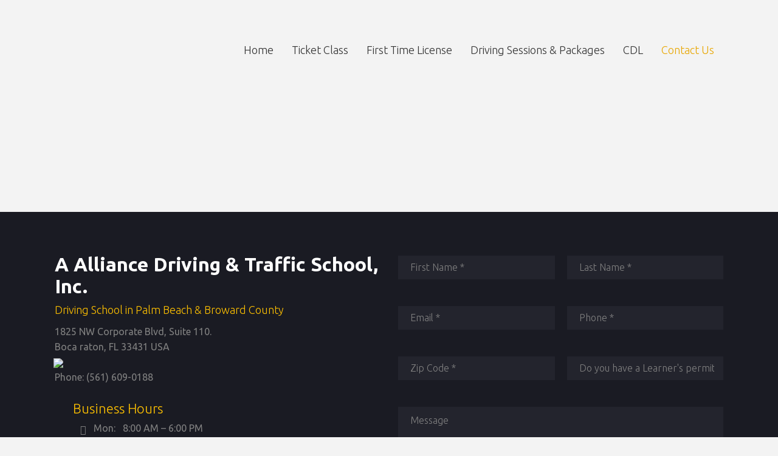

--- FILE ---
content_type: text/html; charset=utf-8
request_url: https://www.google.com/recaptcha/api2/anchor?ar=1&k=6LeA-H4bAAAAAOy5DTP_bpTzbKbfTsA8Wj7Iv0uE&co=aHR0cHM6Ly9teWRyaXZpbmdzY2hvb2xmbC5jb206NDQz&hl=en&v=N67nZn4AqZkNcbeMu4prBgzg&size=invisible&anchor-ms=20000&execute-ms=30000&cb=bw3v0z57ck11
body_size: 48634
content:
<!DOCTYPE HTML><html dir="ltr" lang="en"><head><meta http-equiv="Content-Type" content="text/html; charset=UTF-8">
<meta http-equiv="X-UA-Compatible" content="IE=edge">
<title>reCAPTCHA</title>
<style type="text/css">
/* cyrillic-ext */
@font-face {
  font-family: 'Roboto';
  font-style: normal;
  font-weight: 400;
  font-stretch: 100%;
  src: url(//fonts.gstatic.com/s/roboto/v48/KFO7CnqEu92Fr1ME7kSn66aGLdTylUAMa3GUBHMdazTgWw.woff2) format('woff2');
  unicode-range: U+0460-052F, U+1C80-1C8A, U+20B4, U+2DE0-2DFF, U+A640-A69F, U+FE2E-FE2F;
}
/* cyrillic */
@font-face {
  font-family: 'Roboto';
  font-style: normal;
  font-weight: 400;
  font-stretch: 100%;
  src: url(//fonts.gstatic.com/s/roboto/v48/KFO7CnqEu92Fr1ME7kSn66aGLdTylUAMa3iUBHMdazTgWw.woff2) format('woff2');
  unicode-range: U+0301, U+0400-045F, U+0490-0491, U+04B0-04B1, U+2116;
}
/* greek-ext */
@font-face {
  font-family: 'Roboto';
  font-style: normal;
  font-weight: 400;
  font-stretch: 100%;
  src: url(//fonts.gstatic.com/s/roboto/v48/KFO7CnqEu92Fr1ME7kSn66aGLdTylUAMa3CUBHMdazTgWw.woff2) format('woff2');
  unicode-range: U+1F00-1FFF;
}
/* greek */
@font-face {
  font-family: 'Roboto';
  font-style: normal;
  font-weight: 400;
  font-stretch: 100%;
  src: url(//fonts.gstatic.com/s/roboto/v48/KFO7CnqEu92Fr1ME7kSn66aGLdTylUAMa3-UBHMdazTgWw.woff2) format('woff2');
  unicode-range: U+0370-0377, U+037A-037F, U+0384-038A, U+038C, U+038E-03A1, U+03A3-03FF;
}
/* math */
@font-face {
  font-family: 'Roboto';
  font-style: normal;
  font-weight: 400;
  font-stretch: 100%;
  src: url(//fonts.gstatic.com/s/roboto/v48/KFO7CnqEu92Fr1ME7kSn66aGLdTylUAMawCUBHMdazTgWw.woff2) format('woff2');
  unicode-range: U+0302-0303, U+0305, U+0307-0308, U+0310, U+0312, U+0315, U+031A, U+0326-0327, U+032C, U+032F-0330, U+0332-0333, U+0338, U+033A, U+0346, U+034D, U+0391-03A1, U+03A3-03A9, U+03B1-03C9, U+03D1, U+03D5-03D6, U+03F0-03F1, U+03F4-03F5, U+2016-2017, U+2034-2038, U+203C, U+2040, U+2043, U+2047, U+2050, U+2057, U+205F, U+2070-2071, U+2074-208E, U+2090-209C, U+20D0-20DC, U+20E1, U+20E5-20EF, U+2100-2112, U+2114-2115, U+2117-2121, U+2123-214F, U+2190, U+2192, U+2194-21AE, U+21B0-21E5, U+21F1-21F2, U+21F4-2211, U+2213-2214, U+2216-22FF, U+2308-230B, U+2310, U+2319, U+231C-2321, U+2336-237A, U+237C, U+2395, U+239B-23B7, U+23D0, U+23DC-23E1, U+2474-2475, U+25AF, U+25B3, U+25B7, U+25BD, U+25C1, U+25CA, U+25CC, U+25FB, U+266D-266F, U+27C0-27FF, U+2900-2AFF, U+2B0E-2B11, U+2B30-2B4C, U+2BFE, U+3030, U+FF5B, U+FF5D, U+1D400-1D7FF, U+1EE00-1EEFF;
}
/* symbols */
@font-face {
  font-family: 'Roboto';
  font-style: normal;
  font-weight: 400;
  font-stretch: 100%;
  src: url(//fonts.gstatic.com/s/roboto/v48/KFO7CnqEu92Fr1ME7kSn66aGLdTylUAMaxKUBHMdazTgWw.woff2) format('woff2');
  unicode-range: U+0001-000C, U+000E-001F, U+007F-009F, U+20DD-20E0, U+20E2-20E4, U+2150-218F, U+2190, U+2192, U+2194-2199, U+21AF, U+21E6-21F0, U+21F3, U+2218-2219, U+2299, U+22C4-22C6, U+2300-243F, U+2440-244A, U+2460-24FF, U+25A0-27BF, U+2800-28FF, U+2921-2922, U+2981, U+29BF, U+29EB, U+2B00-2BFF, U+4DC0-4DFF, U+FFF9-FFFB, U+10140-1018E, U+10190-1019C, U+101A0, U+101D0-101FD, U+102E0-102FB, U+10E60-10E7E, U+1D2C0-1D2D3, U+1D2E0-1D37F, U+1F000-1F0FF, U+1F100-1F1AD, U+1F1E6-1F1FF, U+1F30D-1F30F, U+1F315, U+1F31C, U+1F31E, U+1F320-1F32C, U+1F336, U+1F378, U+1F37D, U+1F382, U+1F393-1F39F, U+1F3A7-1F3A8, U+1F3AC-1F3AF, U+1F3C2, U+1F3C4-1F3C6, U+1F3CA-1F3CE, U+1F3D4-1F3E0, U+1F3ED, U+1F3F1-1F3F3, U+1F3F5-1F3F7, U+1F408, U+1F415, U+1F41F, U+1F426, U+1F43F, U+1F441-1F442, U+1F444, U+1F446-1F449, U+1F44C-1F44E, U+1F453, U+1F46A, U+1F47D, U+1F4A3, U+1F4B0, U+1F4B3, U+1F4B9, U+1F4BB, U+1F4BF, U+1F4C8-1F4CB, U+1F4D6, U+1F4DA, U+1F4DF, U+1F4E3-1F4E6, U+1F4EA-1F4ED, U+1F4F7, U+1F4F9-1F4FB, U+1F4FD-1F4FE, U+1F503, U+1F507-1F50B, U+1F50D, U+1F512-1F513, U+1F53E-1F54A, U+1F54F-1F5FA, U+1F610, U+1F650-1F67F, U+1F687, U+1F68D, U+1F691, U+1F694, U+1F698, U+1F6AD, U+1F6B2, U+1F6B9-1F6BA, U+1F6BC, U+1F6C6-1F6CF, U+1F6D3-1F6D7, U+1F6E0-1F6EA, U+1F6F0-1F6F3, U+1F6F7-1F6FC, U+1F700-1F7FF, U+1F800-1F80B, U+1F810-1F847, U+1F850-1F859, U+1F860-1F887, U+1F890-1F8AD, U+1F8B0-1F8BB, U+1F8C0-1F8C1, U+1F900-1F90B, U+1F93B, U+1F946, U+1F984, U+1F996, U+1F9E9, U+1FA00-1FA6F, U+1FA70-1FA7C, U+1FA80-1FA89, U+1FA8F-1FAC6, U+1FACE-1FADC, U+1FADF-1FAE9, U+1FAF0-1FAF8, U+1FB00-1FBFF;
}
/* vietnamese */
@font-face {
  font-family: 'Roboto';
  font-style: normal;
  font-weight: 400;
  font-stretch: 100%;
  src: url(//fonts.gstatic.com/s/roboto/v48/KFO7CnqEu92Fr1ME7kSn66aGLdTylUAMa3OUBHMdazTgWw.woff2) format('woff2');
  unicode-range: U+0102-0103, U+0110-0111, U+0128-0129, U+0168-0169, U+01A0-01A1, U+01AF-01B0, U+0300-0301, U+0303-0304, U+0308-0309, U+0323, U+0329, U+1EA0-1EF9, U+20AB;
}
/* latin-ext */
@font-face {
  font-family: 'Roboto';
  font-style: normal;
  font-weight: 400;
  font-stretch: 100%;
  src: url(//fonts.gstatic.com/s/roboto/v48/KFO7CnqEu92Fr1ME7kSn66aGLdTylUAMa3KUBHMdazTgWw.woff2) format('woff2');
  unicode-range: U+0100-02BA, U+02BD-02C5, U+02C7-02CC, U+02CE-02D7, U+02DD-02FF, U+0304, U+0308, U+0329, U+1D00-1DBF, U+1E00-1E9F, U+1EF2-1EFF, U+2020, U+20A0-20AB, U+20AD-20C0, U+2113, U+2C60-2C7F, U+A720-A7FF;
}
/* latin */
@font-face {
  font-family: 'Roboto';
  font-style: normal;
  font-weight: 400;
  font-stretch: 100%;
  src: url(//fonts.gstatic.com/s/roboto/v48/KFO7CnqEu92Fr1ME7kSn66aGLdTylUAMa3yUBHMdazQ.woff2) format('woff2');
  unicode-range: U+0000-00FF, U+0131, U+0152-0153, U+02BB-02BC, U+02C6, U+02DA, U+02DC, U+0304, U+0308, U+0329, U+2000-206F, U+20AC, U+2122, U+2191, U+2193, U+2212, U+2215, U+FEFF, U+FFFD;
}
/* cyrillic-ext */
@font-face {
  font-family: 'Roboto';
  font-style: normal;
  font-weight: 500;
  font-stretch: 100%;
  src: url(//fonts.gstatic.com/s/roboto/v48/KFO7CnqEu92Fr1ME7kSn66aGLdTylUAMa3GUBHMdazTgWw.woff2) format('woff2');
  unicode-range: U+0460-052F, U+1C80-1C8A, U+20B4, U+2DE0-2DFF, U+A640-A69F, U+FE2E-FE2F;
}
/* cyrillic */
@font-face {
  font-family: 'Roboto';
  font-style: normal;
  font-weight: 500;
  font-stretch: 100%;
  src: url(//fonts.gstatic.com/s/roboto/v48/KFO7CnqEu92Fr1ME7kSn66aGLdTylUAMa3iUBHMdazTgWw.woff2) format('woff2');
  unicode-range: U+0301, U+0400-045F, U+0490-0491, U+04B0-04B1, U+2116;
}
/* greek-ext */
@font-face {
  font-family: 'Roboto';
  font-style: normal;
  font-weight: 500;
  font-stretch: 100%;
  src: url(//fonts.gstatic.com/s/roboto/v48/KFO7CnqEu92Fr1ME7kSn66aGLdTylUAMa3CUBHMdazTgWw.woff2) format('woff2');
  unicode-range: U+1F00-1FFF;
}
/* greek */
@font-face {
  font-family: 'Roboto';
  font-style: normal;
  font-weight: 500;
  font-stretch: 100%;
  src: url(//fonts.gstatic.com/s/roboto/v48/KFO7CnqEu92Fr1ME7kSn66aGLdTylUAMa3-UBHMdazTgWw.woff2) format('woff2');
  unicode-range: U+0370-0377, U+037A-037F, U+0384-038A, U+038C, U+038E-03A1, U+03A3-03FF;
}
/* math */
@font-face {
  font-family: 'Roboto';
  font-style: normal;
  font-weight: 500;
  font-stretch: 100%;
  src: url(//fonts.gstatic.com/s/roboto/v48/KFO7CnqEu92Fr1ME7kSn66aGLdTylUAMawCUBHMdazTgWw.woff2) format('woff2');
  unicode-range: U+0302-0303, U+0305, U+0307-0308, U+0310, U+0312, U+0315, U+031A, U+0326-0327, U+032C, U+032F-0330, U+0332-0333, U+0338, U+033A, U+0346, U+034D, U+0391-03A1, U+03A3-03A9, U+03B1-03C9, U+03D1, U+03D5-03D6, U+03F0-03F1, U+03F4-03F5, U+2016-2017, U+2034-2038, U+203C, U+2040, U+2043, U+2047, U+2050, U+2057, U+205F, U+2070-2071, U+2074-208E, U+2090-209C, U+20D0-20DC, U+20E1, U+20E5-20EF, U+2100-2112, U+2114-2115, U+2117-2121, U+2123-214F, U+2190, U+2192, U+2194-21AE, U+21B0-21E5, U+21F1-21F2, U+21F4-2211, U+2213-2214, U+2216-22FF, U+2308-230B, U+2310, U+2319, U+231C-2321, U+2336-237A, U+237C, U+2395, U+239B-23B7, U+23D0, U+23DC-23E1, U+2474-2475, U+25AF, U+25B3, U+25B7, U+25BD, U+25C1, U+25CA, U+25CC, U+25FB, U+266D-266F, U+27C0-27FF, U+2900-2AFF, U+2B0E-2B11, U+2B30-2B4C, U+2BFE, U+3030, U+FF5B, U+FF5D, U+1D400-1D7FF, U+1EE00-1EEFF;
}
/* symbols */
@font-face {
  font-family: 'Roboto';
  font-style: normal;
  font-weight: 500;
  font-stretch: 100%;
  src: url(//fonts.gstatic.com/s/roboto/v48/KFO7CnqEu92Fr1ME7kSn66aGLdTylUAMaxKUBHMdazTgWw.woff2) format('woff2');
  unicode-range: U+0001-000C, U+000E-001F, U+007F-009F, U+20DD-20E0, U+20E2-20E4, U+2150-218F, U+2190, U+2192, U+2194-2199, U+21AF, U+21E6-21F0, U+21F3, U+2218-2219, U+2299, U+22C4-22C6, U+2300-243F, U+2440-244A, U+2460-24FF, U+25A0-27BF, U+2800-28FF, U+2921-2922, U+2981, U+29BF, U+29EB, U+2B00-2BFF, U+4DC0-4DFF, U+FFF9-FFFB, U+10140-1018E, U+10190-1019C, U+101A0, U+101D0-101FD, U+102E0-102FB, U+10E60-10E7E, U+1D2C0-1D2D3, U+1D2E0-1D37F, U+1F000-1F0FF, U+1F100-1F1AD, U+1F1E6-1F1FF, U+1F30D-1F30F, U+1F315, U+1F31C, U+1F31E, U+1F320-1F32C, U+1F336, U+1F378, U+1F37D, U+1F382, U+1F393-1F39F, U+1F3A7-1F3A8, U+1F3AC-1F3AF, U+1F3C2, U+1F3C4-1F3C6, U+1F3CA-1F3CE, U+1F3D4-1F3E0, U+1F3ED, U+1F3F1-1F3F3, U+1F3F5-1F3F7, U+1F408, U+1F415, U+1F41F, U+1F426, U+1F43F, U+1F441-1F442, U+1F444, U+1F446-1F449, U+1F44C-1F44E, U+1F453, U+1F46A, U+1F47D, U+1F4A3, U+1F4B0, U+1F4B3, U+1F4B9, U+1F4BB, U+1F4BF, U+1F4C8-1F4CB, U+1F4D6, U+1F4DA, U+1F4DF, U+1F4E3-1F4E6, U+1F4EA-1F4ED, U+1F4F7, U+1F4F9-1F4FB, U+1F4FD-1F4FE, U+1F503, U+1F507-1F50B, U+1F50D, U+1F512-1F513, U+1F53E-1F54A, U+1F54F-1F5FA, U+1F610, U+1F650-1F67F, U+1F687, U+1F68D, U+1F691, U+1F694, U+1F698, U+1F6AD, U+1F6B2, U+1F6B9-1F6BA, U+1F6BC, U+1F6C6-1F6CF, U+1F6D3-1F6D7, U+1F6E0-1F6EA, U+1F6F0-1F6F3, U+1F6F7-1F6FC, U+1F700-1F7FF, U+1F800-1F80B, U+1F810-1F847, U+1F850-1F859, U+1F860-1F887, U+1F890-1F8AD, U+1F8B0-1F8BB, U+1F8C0-1F8C1, U+1F900-1F90B, U+1F93B, U+1F946, U+1F984, U+1F996, U+1F9E9, U+1FA00-1FA6F, U+1FA70-1FA7C, U+1FA80-1FA89, U+1FA8F-1FAC6, U+1FACE-1FADC, U+1FADF-1FAE9, U+1FAF0-1FAF8, U+1FB00-1FBFF;
}
/* vietnamese */
@font-face {
  font-family: 'Roboto';
  font-style: normal;
  font-weight: 500;
  font-stretch: 100%;
  src: url(//fonts.gstatic.com/s/roboto/v48/KFO7CnqEu92Fr1ME7kSn66aGLdTylUAMa3OUBHMdazTgWw.woff2) format('woff2');
  unicode-range: U+0102-0103, U+0110-0111, U+0128-0129, U+0168-0169, U+01A0-01A1, U+01AF-01B0, U+0300-0301, U+0303-0304, U+0308-0309, U+0323, U+0329, U+1EA0-1EF9, U+20AB;
}
/* latin-ext */
@font-face {
  font-family: 'Roboto';
  font-style: normal;
  font-weight: 500;
  font-stretch: 100%;
  src: url(//fonts.gstatic.com/s/roboto/v48/KFO7CnqEu92Fr1ME7kSn66aGLdTylUAMa3KUBHMdazTgWw.woff2) format('woff2');
  unicode-range: U+0100-02BA, U+02BD-02C5, U+02C7-02CC, U+02CE-02D7, U+02DD-02FF, U+0304, U+0308, U+0329, U+1D00-1DBF, U+1E00-1E9F, U+1EF2-1EFF, U+2020, U+20A0-20AB, U+20AD-20C0, U+2113, U+2C60-2C7F, U+A720-A7FF;
}
/* latin */
@font-face {
  font-family: 'Roboto';
  font-style: normal;
  font-weight: 500;
  font-stretch: 100%;
  src: url(//fonts.gstatic.com/s/roboto/v48/KFO7CnqEu92Fr1ME7kSn66aGLdTylUAMa3yUBHMdazQ.woff2) format('woff2');
  unicode-range: U+0000-00FF, U+0131, U+0152-0153, U+02BB-02BC, U+02C6, U+02DA, U+02DC, U+0304, U+0308, U+0329, U+2000-206F, U+20AC, U+2122, U+2191, U+2193, U+2212, U+2215, U+FEFF, U+FFFD;
}
/* cyrillic-ext */
@font-face {
  font-family: 'Roboto';
  font-style: normal;
  font-weight: 900;
  font-stretch: 100%;
  src: url(//fonts.gstatic.com/s/roboto/v48/KFO7CnqEu92Fr1ME7kSn66aGLdTylUAMa3GUBHMdazTgWw.woff2) format('woff2');
  unicode-range: U+0460-052F, U+1C80-1C8A, U+20B4, U+2DE0-2DFF, U+A640-A69F, U+FE2E-FE2F;
}
/* cyrillic */
@font-face {
  font-family: 'Roboto';
  font-style: normal;
  font-weight: 900;
  font-stretch: 100%;
  src: url(//fonts.gstatic.com/s/roboto/v48/KFO7CnqEu92Fr1ME7kSn66aGLdTylUAMa3iUBHMdazTgWw.woff2) format('woff2');
  unicode-range: U+0301, U+0400-045F, U+0490-0491, U+04B0-04B1, U+2116;
}
/* greek-ext */
@font-face {
  font-family: 'Roboto';
  font-style: normal;
  font-weight: 900;
  font-stretch: 100%;
  src: url(//fonts.gstatic.com/s/roboto/v48/KFO7CnqEu92Fr1ME7kSn66aGLdTylUAMa3CUBHMdazTgWw.woff2) format('woff2');
  unicode-range: U+1F00-1FFF;
}
/* greek */
@font-face {
  font-family: 'Roboto';
  font-style: normal;
  font-weight: 900;
  font-stretch: 100%;
  src: url(//fonts.gstatic.com/s/roboto/v48/KFO7CnqEu92Fr1ME7kSn66aGLdTylUAMa3-UBHMdazTgWw.woff2) format('woff2');
  unicode-range: U+0370-0377, U+037A-037F, U+0384-038A, U+038C, U+038E-03A1, U+03A3-03FF;
}
/* math */
@font-face {
  font-family: 'Roboto';
  font-style: normal;
  font-weight: 900;
  font-stretch: 100%;
  src: url(//fonts.gstatic.com/s/roboto/v48/KFO7CnqEu92Fr1ME7kSn66aGLdTylUAMawCUBHMdazTgWw.woff2) format('woff2');
  unicode-range: U+0302-0303, U+0305, U+0307-0308, U+0310, U+0312, U+0315, U+031A, U+0326-0327, U+032C, U+032F-0330, U+0332-0333, U+0338, U+033A, U+0346, U+034D, U+0391-03A1, U+03A3-03A9, U+03B1-03C9, U+03D1, U+03D5-03D6, U+03F0-03F1, U+03F4-03F5, U+2016-2017, U+2034-2038, U+203C, U+2040, U+2043, U+2047, U+2050, U+2057, U+205F, U+2070-2071, U+2074-208E, U+2090-209C, U+20D0-20DC, U+20E1, U+20E5-20EF, U+2100-2112, U+2114-2115, U+2117-2121, U+2123-214F, U+2190, U+2192, U+2194-21AE, U+21B0-21E5, U+21F1-21F2, U+21F4-2211, U+2213-2214, U+2216-22FF, U+2308-230B, U+2310, U+2319, U+231C-2321, U+2336-237A, U+237C, U+2395, U+239B-23B7, U+23D0, U+23DC-23E1, U+2474-2475, U+25AF, U+25B3, U+25B7, U+25BD, U+25C1, U+25CA, U+25CC, U+25FB, U+266D-266F, U+27C0-27FF, U+2900-2AFF, U+2B0E-2B11, U+2B30-2B4C, U+2BFE, U+3030, U+FF5B, U+FF5D, U+1D400-1D7FF, U+1EE00-1EEFF;
}
/* symbols */
@font-face {
  font-family: 'Roboto';
  font-style: normal;
  font-weight: 900;
  font-stretch: 100%;
  src: url(//fonts.gstatic.com/s/roboto/v48/KFO7CnqEu92Fr1ME7kSn66aGLdTylUAMaxKUBHMdazTgWw.woff2) format('woff2');
  unicode-range: U+0001-000C, U+000E-001F, U+007F-009F, U+20DD-20E0, U+20E2-20E4, U+2150-218F, U+2190, U+2192, U+2194-2199, U+21AF, U+21E6-21F0, U+21F3, U+2218-2219, U+2299, U+22C4-22C6, U+2300-243F, U+2440-244A, U+2460-24FF, U+25A0-27BF, U+2800-28FF, U+2921-2922, U+2981, U+29BF, U+29EB, U+2B00-2BFF, U+4DC0-4DFF, U+FFF9-FFFB, U+10140-1018E, U+10190-1019C, U+101A0, U+101D0-101FD, U+102E0-102FB, U+10E60-10E7E, U+1D2C0-1D2D3, U+1D2E0-1D37F, U+1F000-1F0FF, U+1F100-1F1AD, U+1F1E6-1F1FF, U+1F30D-1F30F, U+1F315, U+1F31C, U+1F31E, U+1F320-1F32C, U+1F336, U+1F378, U+1F37D, U+1F382, U+1F393-1F39F, U+1F3A7-1F3A8, U+1F3AC-1F3AF, U+1F3C2, U+1F3C4-1F3C6, U+1F3CA-1F3CE, U+1F3D4-1F3E0, U+1F3ED, U+1F3F1-1F3F3, U+1F3F5-1F3F7, U+1F408, U+1F415, U+1F41F, U+1F426, U+1F43F, U+1F441-1F442, U+1F444, U+1F446-1F449, U+1F44C-1F44E, U+1F453, U+1F46A, U+1F47D, U+1F4A3, U+1F4B0, U+1F4B3, U+1F4B9, U+1F4BB, U+1F4BF, U+1F4C8-1F4CB, U+1F4D6, U+1F4DA, U+1F4DF, U+1F4E3-1F4E6, U+1F4EA-1F4ED, U+1F4F7, U+1F4F9-1F4FB, U+1F4FD-1F4FE, U+1F503, U+1F507-1F50B, U+1F50D, U+1F512-1F513, U+1F53E-1F54A, U+1F54F-1F5FA, U+1F610, U+1F650-1F67F, U+1F687, U+1F68D, U+1F691, U+1F694, U+1F698, U+1F6AD, U+1F6B2, U+1F6B9-1F6BA, U+1F6BC, U+1F6C6-1F6CF, U+1F6D3-1F6D7, U+1F6E0-1F6EA, U+1F6F0-1F6F3, U+1F6F7-1F6FC, U+1F700-1F7FF, U+1F800-1F80B, U+1F810-1F847, U+1F850-1F859, U+1F860-1F887, U+1F890-1F8AD, U+1F8B0-1F8BB, U+1F8C0-1F8C1, U+1F900-1F90B, U+1F93B, U+1F946, U+1F984, U+1F996, U+1F9E9, U+1FA00-1FA6F, U+1FA70-1FA7C, U+1FA80-1FA89, U+1FA8F-1FAC6, U+1FACE-1FADC, U+1FADF-1FAE9, U+1FAF0-1FAF8, U+1FB00-1FBFF;
}
/* vietnamese */
@font-face {
  font-family: 'Roboto';
  font-style: normal;
  font-weight: 900;
  font-stretch: 100%;
  src: url(//fonts.gstatic.com/s/roboto/v48/KFO7CnqEu92Fr1ME7kSn66aGLdTylUAMa3OUBHMdazTgWw.woff2) format('woff2');
  unicode-range: U+0102-0103, U+0110-0111, U+0128-0129, U+0168-0169, U+01A0-01A1, U+01AF-01B0, U+0300-0301, U+0303-0304, U+0308-0309, U+0323, U+0329, U+1EA0-1EF9, U+20AB;
}
/* latin-ext */
@font-face {
  font-family: 'Roboto';
  font-style: normal;
  font-weight: 900;
  font-stretch: 100%;
  src: url(//fonts.gstatic.com/s/roboto/v48/KFO7CnqEu92Fr1ME7kSn66aGLdTylUAMa3KUBHMdazTgWw.woff2) format('woff2');
  unicode-range: U+0100-02BA, U+02BD-02C5, U+02C7-02CC, U+02CE-02D7, U+02DD-02FF, U+0304, U+0308, U+0329, U+1D00-1DBF, U+1E00-1E9F, U+1EF2-1EFF, U+2020, U+20A0-20AB, U+20AD-20C0, U+2113, U+2C60-2C7F, U+A720-A7FF;
}
/* latin */
@font-face {
  font-family: 'Roboto';
  font-style: normal;
  font-weight: 900;
  font-stretch: 100%;
  src: url(//fonts.gstatic.com/s/roboto/v48/KFO7CnqEu92Fr1ME7kSn66aGLdTylUAMa3yUBHMdazQ.woff2) format('woff2');
  unicode-range: U+0000-00FF, U+0131, U+0152-0153, U+02BB-02BC, U+02C6, U+02DA, U+02DC, U+0304, U+0308, U+0329, U+2000-206F, U+20AC, U+2122, U+2191, U+2193, U+2212, U+2215, U+FEFF, U+FFFD;
}

</style>
<link rel="stylesheet" type="text/css" href="https://www.gstatic.com/recaptcha/releases/N67nZn4AqZkNcbeMu4prBgzg/styles__ltr.css">
<script nonce="zW2lVzfYEmTCSwbfIrtimg" type="text/javascript">window['__recaptcha_api'] = 'https://www.google.com/recaptcha/api2/';</script>
<script type="text/javascript" src="https://www.gstatic.com/recaptcha/releases/N67nZn4AqZkNcbeMu4prBgzg/recaptcha__en.js" nonce="zW2lVzfYEmTCSwbfIrtimg">
      
    </script></head>
<body><div id="rc-anchor-alert" class="rc-anchor-alert"></div>
<input type="hidden" id="recaptcha-token" value="[base64]">
<script type="text/javascript" nonce="zW2lVzfYEmTCSwbfIrtimg">
      recaptcha.anchor.Main.init("[\x22ainput\x22,[\x22bgdata\x22,\x22\x22,\[base64]/[base64]/[base64]/[base64]/[base64]/UltsKytdPUU6KEU8MjA0OD9SW2wrK109RT4+NnwxOTI6KChFJjY0NTEyKT09NTUyOTYmJk0rMTxjLmxlbmd0aCYmKGMuY2hhckNvZGVBdChNKzEpJjY0NTEyKT09NTYzMjA/[base64]/[base64]/[base64]/[base64]/[base64]/[base64]/[base64]\x22,\[base64]\x22,\x22wpLCiMKFw7zDhcOIwqvDt8OCw5PCo1B3V8KMwpw9QTwFw5zDjh7DrcORw5fDosOrecOwwrzCvMKfwqvCjQ5owrk3f8OowqlmwqJyw4jDrMOxLWHCkVrCogBIwpQsAcORwpvDh8KEY8Orw6PCkMKAw75AKjXDgMKawpXCqMOdWHHDuFNRwqLDviMSw5XCln/CtUlHcGRtQMOeGmN6VHLDmX7Cv8Ofwq7ClcOWMXXCi0HChikiXyDCjMOMw7low5FBwr5PwpRqYCvCmmbDnsOic8ONKcK5eyApwrvCmmkHw6DCgGrCrsOIdcO4bSLCjsOBwr7DssKMw4oBw4fCpsOSwrHCkEh/wrhPN2rDg8Ksw4rCr8KQVRkYNwIMwqkpXsKdwpNMGMOpwqrDocOAwrzDmMKjw5Zjw67DtsOZw45xwrt9wp7CkwAzfcK/bXxAwrjDrsODwqBHw4pmw4DDvTACecK9GMOhGVwuNmFqKkw/QwXCkSPDowTCh8KawqchwrrDlsOhUGYdbSt5wr1tLMOZwofDtMO0woNdY8KEw5IEZsOEwroAasOzDWrCmsKlQATCqsO7BVE6GcOJw7p0egpTMXLCtcOAXkAtBiLCkWk2w4PCpQNFwrPCiz/DkThQw43CpsOldjjCmcO0ZsKjw75sacOawpNmw4ZiwqfCmMOXwq04eATDoMOQFHsnwqPCrgdXEcOTHjvDq1EzQFzDpMKNTXDCt8OPw4tBwrHCrsKlKsO9dhLDnsOQLFJJJlM/[base64]/CmGxNJcK9wqLCuEMnw5LDr8O/[base64]/aztJajnCszzDpsOsC8KJa2PCtcKDBWwlecO6a1bCoMKNLsOVw417f2wjw4TCtsKEwpXDhygPwqzDqcKTGMKRAsOAdRHDgEFRQSrDpGPChhTDmjw/wphHOcOhw7tcI8OgY8KGNMO5wplGB2LDkcK6w6V+AcO1wp5owoLCujldw6DCvRFAVSRyJznCpcOiw4Z8wqHDh8O9w59Gw63DsFQdw7Imd8KJMcOaUMKEwr3CvMKgUh/[base64]/DscOcAsK8MsO/[base64]/Cnn/DgcKXw4IrWgYFwr8jw7rCicKZYsK+wpfCscKTwqxnwpzCnsKCw6kPKcK5w6cuw47CiiYWEx0Dw47DkmMhw7/Cg8KkNcOkwpNHDMOLcsO7wpkEwr/DuMK8wrfDhQXDuDzDrC/DhRzCm8OFTmnDsMOEw7lgZUvDpm/CgGLDlA7DgxgnwrvCuMK6BFUkwpdkw7/[base64]/[base64]/[base64]/[base64]/Ct1fDpsK8UVXClAjCnkMCRlnCqjYHL8KcY8OXMELCsknDkMKZwrhDwpEmKDHCiMK7w6sdInDDu1HCrUQkH8OLwp/Cgg0bw5bChMOoGAI0woHCkMKgSxfCgDUNw518UcKNVMK7w7/Dm0HDl8Kdwr7Cu8KTwpdeW8OQwpjCmi0Ww77CkMO7IwTDgB4PO3/Dj3jDtcKfwqh6cWXDrW7DssOrwqI3wrjDlUTDtSolwpXChH3DhsOXOU97K2PDmWTChcOSwqbDtMKRdnbCsCnDg8OmT8OCw4zCnx18w4ASPcKRVglxUcOdw5cuwp/DlGJcbsKmDg1ewp/DsMK7wo7DusKrwobDv8K1w7MxIcKvwoxuwqXCp8KJHmM+w57Dm8KVwr7CpcK9G8KHw4A6E3hrw6gVwoBQAGBcw4YgRcKjwqAVLDvDlAdwbUnCmcODw6rDhsOiwoZjaU/CoCnDpzzCnsOzEizCgibCnMKhw4lmwrXDj8KGdsKfwqohMSNWwqrCjMKnVBppIcOhY8OZfVTCm8O0wp5iHsOSGCsqw5rCvcOtC8Ozw53Cn0/[base64]/[base64]/DsgktwoTDvCfCm8K7ZsKIw4jCtw97w6t5A8OKw6V2G0fCgXpbd8OuwrjCrsOKw6/CphhXwqwWDRDDjwnCmmTCicOMTwkRw47DicO2w4PDusKEwrPCocOSGjbCmMKHwofDv1ggwpPCsFXDicOBUMKfwofCrMKkTzDDtB7CisK8DMKVwq3CqH1jw5nCvMOnw7svD8KQP0fCn8KSVHduw6vCvwFfZ8OOwpB7eMKow5Z6wpZTw6oYwrMBVsKgw6LDhsKzwo/DhMOhDGbDrELDrU/DgjdPwqvDpDJ7W8OQw75rYMKmLTomHRx1CsOywo7DssK4w77CrMKTVcOfSlI/MMK2Q3sOwrDCnsOSw4HCoMOcw5cEw6xvCMOfwqHDugnDjXsow7RXwoNlwr3CvWMqFkQvwqJdw7TCp8K0c086XMOow4N+NHNawrNdw7UIL3k6woPCgnfDhlE2Y8KZbRvCmsOHKHRGCBrCtcOywoXDjhEOcsOMw4LChQdLM2/DrSXDsVEAw4xaNMKCwo/CnsKKBz4rw5PCriTDkxNRwrkaw7bCpUs7Zj88wrLCjcK1K8KxUjnClWTDrcKowprDrj5EU8KldVnDpD/Cn8OgwohgfjHCk8KFQxgBRSTCncObwo5LwpDDj8O/w4TCicO/w6fChg/CgRdoI2l7w7vCpcO9VTjDj8Oswo1awpjDmMOcwrjCjcOow67CnMOowrbCvMKFPcO6VsKdw4jCr3hgw7DCticSIcOWTCk5FcK+w6tRwoxsw6fCuMOTd2ZowrJoTsOmwq5Gw6bCrnfCmHPCpWANwonCrXlMw60KHmLCtW/Dm8O8GsO+WiwNWcKKIcOXE1bDljDCp8KQJjnDs8OYw7rCrCMNfMOQQMOFw5UFJcO6w7DCoBMew4zCssOeO3nDmQnCvMKBw6XCjADDhGURVMOQHHrDkFjCmsKQw4IYScKBbjMUbMKJw4DDiCTDmsKmJsOZwrTDgMOew5h6RC3Cgx/Dj38+wr15wrjDi8O9w5PClcKMwovDrh58H8K8Q213Sx/DkScuwr3DuQjCjGbCu8OgwrFjw4keAsKwUcOsecKPw51MaRbDtMKKw4VOR8O5UjvCtcKww7nDiMOGVR3CqD8oVsKJw5/[base64]/ClnY7wq7Ct8OXwpzDn8KUw67DpsOpwotqwovDhCwAwpsfFh5yZ8Kvw73DlD3CjR3CoTY8w5fCjcORUEHCoSF+clnCqVTCgWUowrxDw6bDqMKgw5jDsXvDoMKlw7PCnMO8w7dyN8OaKcOmExlKLCEMX8KIwpYjw4FNw58sw7kxw6FHw5clw6/Ds8OfACpRwq5MYQrDlsOBGMKAw53CoMK9GcOPDD3DjhHCo8KnFhzCksOnw6XCs8O+PMOXaMOqYcKQXx7CrMKETj1owoh/IsKXw7MkwrfCrMKSLEYGwroSa8O4b8K9ImPDhGHDrMK0FsOpUcO/Z8KPTWRVw7EHwoZlw4R4ZMOTw5nDrkXDlMOxw5XCjsKww5bCtsKaw7fCmMObw7DCgjVeV3lqKsKjw5Q2XnPCnxTDvSvCu8K1EMK8w68ER8KrKsKhDsKNckVqNMKGAE8rFDzCinjDoxZscMOnw4TDusKtw64cES/Dl3Icw7PDgT3CkwVzwrvDmcKHChvDglfCpsO/[base64]/DshUGwpvCosK8w5wuw5/[base64]/NC9af3kyEEvDnk/ChzHDiBFZwonCjGHCsxDChsKEw78zwocmG2BcIsOyw5fDixkswrzCpGpqwrTCuUdYw7tVwoJpw5hdw6DCvMOLe8OBw4lgfVZHw6rDmlrCg8KbVWhrw4/Cvxk5IcOcAT88RxJHKsKKwrTDusKIIMKOwqXDuULDtRrChXUIw7/Cl3/DmxXDo8KNeAMAw7bDhzDDqXvCk8KrTigEJsKPw7xNExfCj8Ozw57ClsOJacO7wqZtUz42VCHCvjjDgcOvN8KJLHvDrXwOQsK2wph0wqxTw7jCvcOzwofDnsOEMMOrYQ/DoMKawp/CpEVBwoYvVMKHw5ZIeMORbFPDqH7CpykbK8KAclrDisKMwqjChxvDuz/Cr8KzVjJcwojChn/Cg0LComNGd8OUG8OyBRvCpMKdwpbDlcO5dDbCszZpCcO0TMONwq9yw6nDg8OaGcKVw5HCviXCkSrCklIvUcKBbjFsw7/DgwEMYcOVwrjDj17DkiQOwo9CwrgxL2jCqVDDi2TDjCbCjFTDoC/CisOPw5EVw4Z5woXClDxuw75SwpHCvCLCvcK7w4jChcONO8Otw74/ED8twpHCncKCw7cPw77CisKhHizCuS7Drm3ChsO/S8Ocw4Zzw5Rrwr5zw7Mzw4YQw5jDhMKtdcKnwqXDgsK+asK/ScKlbcK1CsO3w4XClnILwr03wpwuwqPDn1bDvlnDhCrCm3DDth3DmRYOeB8qwprCp0zDmMK1NC5ACyDDt8KobgjDhx3DojDClcKVw6LDtMKwMkvDshYowockw6FTwo5EwqBFbcKWEWFQPVLCgsKCw4JmwpwGEMOLwrZlw7jDtDHCu8KHb8KNw4XCuMK0DcKIwr/CkMO0ZsOyRsKJw4jDnsOvwoEew6YawqPDljcgw5bCoQjDscKLwrBpwpLCtsOySSzCksK0K1DDt1fCg8OVD3bDkcKww43Dnl0ewo5dw4cECsKTBnhFQAxHwqp5wrPCq1gLQ8OnVsKxcsOsw7nClMOWGy7CqsOfW8KUE8K/wpQrw4Vew6/CrcO3wq95wrjDqMKow7kzwobDpWXCghE5w4Y/wq1EwrfDqTIEGMKlw7PDksK1REYeHcKLw70gw7bCv1cCwrLDo8Oowp3CusK7wofCpcKtNsKIwqJEwpMSwqNEw7XDsR08w7fCjh3Dm2XDuAt3a8KCwp1fw7wsD8OEwqzDs8KbTGzCnyApLD/CssOfE8KmwpnDlkLCuH4NS8Kyw7Rgw7tfNy0xw7/DvMKKR8O4asK3wqRRwobDvSXDpsO9PyrDlxjCpMK6w5ViJSDDnVNqwpwjw5NuKkzDpMOFw7JBCCvDgsKHFHXDhxkOw6PCiyTCqhPDvS8uwojDgTnDmhFWCGtKw53CjSLCmMKIaA13ccO2AFnCv8O+w6XDtRPDncKoQW90w61QwrkLUzHDuh7DksOUw44uw6jCj0/Cgy1RwobDtlxtF3g+wqI1wpzDr8K2wrQgw6lTQsOBdHEAfQJCY0rCu8K0w5oswoInwqnDn8OnLcKwUMKRGUXDv27DrsOuTAM6GDhew6B3FGDDkcK8a8K/wrLDoUvCkMKBwqrDkMKMwpLDvSvChsKzW3PDicKFwr/Dj8K+w7DDhMO+OA7ConLDocOiw7DCusKLb8KRw5DDtWMIDBsZHMOGQk9gPcOMG8OrKHVpwoDCh8KjccKTfVQwwrrDuGATwp8yNMKxwojCi2MwwqcKUcKww6fCicOmw5DCqsK/HMKHdTZoCiXDlsO0w6UIwr9iVhkDw5/DrTrDvsOuw47CssOMwoTCicOWwrsldcK4Wi3CmUnDnMOZwqBGNcKmOGrChCfDnsOdw6TDkcKEexvCosKWGQ3ComkFcMKTwrHDv8Khw7gUfW9salHChsKhw6E0csO6HxfDjsKbbWTCgcOKw7p6asOeG8KwV8KdLsKdwohEwo/Cpi4kwqEFw5fDhBNiwoDCmn4QwrzDh1F4JMOpwrp7w7nDm3bCnUYQwqPCj8K/w7HCnMKyw5taAC1/ZlnCijQNUsO/TX7Dm8K6eTMrfsOnw7pCByMbX8OKw6zDiS7DosOTQMOjTMO8DsOhw4VeXDkvCyoqch9pwr7Dj2QjEzp/w6JzwogQw47DkyVgTyVrd2TCm8KYw6dYUSM7HMOWw67DqGLCqsOmJGvCuGF2IilJw7zCoA8WwpQ5ZxTDvMOGwprDqDLCiAfDkQkmw6nDhMK3woY/[base64]/P8KawrLDrMKvD0slwpDCqMOmTcOFwpjCiSTDkw4LWMK5wpvDgcOufsKQwpRbw4NOJHXCtMKJCRxhPBHCjUXDsMKGw5rCm8OGw7/CkMO2ZMK3woDDlDnDuyHDq204wqrDg8KuRsKFUsKjM0tewrs/wpJ5b2TDrkoqw57Dk3TCqXpXwrDDuzDDn11iw4zDqnUow54Rw7/Dvj7ChCM9w7jCrmBLMlBoO37DojwDOsOmUh/ChcOaX8OOwrIkFsKvwqTCjMOZwq7CtCrCm3oOPiMYBWc+wqLDjxpCWi7DonN8woTCjMO5wqxIFMO8wpvDmhosHMKQICrCjlXCn0UvwrfCtMK5FTYfw4PDrxnCoMOOIMOVw6dKwqABw6leWcOzHsO/w6TDkMKkSR5Jw57Cn8KPw6AMKMOvw4/Cul7CjcO6w5JPw7/CvcKAw7DCo8Kiw4HCg8Ktw5lvwo/DqMK6QjsZccKhw6TDk8OGw6ZWZCMdw7xjb0PCsXHDr8OXw5HCpcK2VsKlRCDDm20rwqIkw6wCwoLCvT/DgMOTShzDhEDDi8KQwr/DrhjDp0nCisO6wqdjJgvCnFUewo5Aw79Gw5NgOsOzFhBcw6DCp8KIw6/CkS3CihrCkHfCkGzCnTB/f8OqBkQIDcKTwqbDgg8lwrDCvDbDocOUI8K3DAbCi8KIw63CqS3Dkhkhwo7CigMSb2xNwq9OT8OYMMKCw4LClEjCuGzCksKzWMKjGxxyeD0Nw63DgcKlw67Cr2V9WTLDuTMKL8OdXzF0eRnDp2TDqxgJw6wcwo41asKdwoJpw5ckwp55UMOpZWE/Mg/[base64]/DtUHDlMOGwrbCm8KiEgNSw4zDl8OHwp/CsV3Cumt0w6t2V8OLacOWwq/[base64]/Dg8KDf3AGdXA8IQ/CpMObA8Odw5V2T8Klw5xkAXrCmx3CvS3CilzDrMKxDw/CosKZBsKZw455Z8KqGk7CvcKsFnwKcMKaZnJEwpB7esOAcTLDksOrwqvCgAQ1WcKTWyw9wqcdw6LCicOdVMKfUMOJw4RRwpLDjsK+w6rDtWA7EsO3wqN0wp7DkUAmw6nDiznDsMKrwr8/wo3DtQzDtCZPw5gtVcKAw7HCjhDDncKkwrDCq8OGw7QUKMO2wqonCcKRQcK1VMKgwrrDtzBCw5ZSQGcEEWoTSjLCmcKRMRzDtsOSP8K0w7rChTTCicKXLyt6HMKiUWYnY8OfbzPDkFxaEcK7w4PDqMK+KlnCt1bDlMO+w5nCiMOzfsKow4DCgQ/CpcO4w7BowoUhCA/DmBEUwrZnwolqPV1WwpjDicKuC8OmVU3CinESw5jDpsOJw63Dintqw5HDjMKNYMKYURR9aETDuUMXPsKmwpnDtRMXaX4jfh/CsxfCqyQow7cHNVnDoSDDqXEGPMOqw4fDgmnDisOsHClmw7Q6e3FowrvDt8Osw40LwqUrw4VbwpjDnx08THDCsRYnQcK0RMKOwrfCuWbCvSfCqjgtdsKGwrprKjvCjsOWwrrCojfCv8O8w6LDu2JfLwjDmDzDnMKJwptWw7/Cs21Fwq/DuWwFw5jCmG8wPsOHTcKhC8OFwqF/[base64]/ecO3PcKsw6FYw5ULV8OVf8KKJ8OaFcKGw50HIk7CtkDDqsOwwqTDqMK1bMKnw6HDrcK7w754C8OlLMOjw44vwrl/w6xwwoNWwrbDhsKnw7LDqENyZ8Kwe8Khw4NXwqHCqMK4w4sUWSJXwrzDqF5RMgfCh0YbEMKfwrsSwpHCnRJDwq/DvS3DiMOcwojCv8O/w5LCvcKswoRhasKeCxfCgMO3HcKTW8KMwqcEw43DhmMuwrDDv0xKw4bDgDdUVjbDunHCs8KnwqDDo8Obw6FgI3IMw5HDpsOgV8KRw6EZwpvCjsOdwqTDkcKDDsKhwr7CsUQiwos3XxEdw6MtWMKLDhN7w4YYwo7CmF45w4DCp8KLNC8uaV/DlyvCp8KNw53Cn8Knwp5xXm1Mwq/Coy7Cp8K1cV1QwrvCisKNw5EXHFo2w4bCmkPCucKQw44KXMK+H8Kiw6XDsCnDucORwoR2wq8TOcOgw5g+RcKsw6HCksKWw5fCh3nDmMKdwp1JwqNXwqQxe8OZwoxNwrDCkEFjA1/Co8Odw5YkPzAfw5jDq0zCm8K8w5E5w7/Dry3DuwB5e27Dtk7CukAmNF3DsDLDjcKUwp7DhsOWw6saZMK5e8OPw4/[base64]/[base64]/Dhx1SKsK4wpvDgMKiMMOiwqcQw7zClw5+w7sZa8KlwrfCnMO0SsOkdXjCg09JbnhGbyLCogbCocKjenEdwqbDnExxwrjDisKTw7vCosOrI0/CvSHDkSXDmVdnNsOxEBY/wozCksKYDcOVRGgAVMO9w4Qaw5vDg8O6RcKvM2rDvxDCrcKyFcOqR8K3w4kWw7LCvjU5SMK9w60NwqFGw5JGw5B4w6sQwpvDicKdWHrDr0N9GznDngzChCI+Bi8cwoIFw5DDvsOiw6gyeMK6GnNeB8KVEMK8e8O9woJAwoYKX8OnCx5cwr3CmsKawpfDtBV8Y0/CrUF3GMKPR0PCsWPCrlzDucKOZcOfw6fCocOOQcOHU1vClMOiw6p8w6MwbMKmwpzDgGDCn8KfQjcPwqYzwrvCtjbDkDbDpDojw6wSZwrCoMOnwrLDocKeV8OCwqvCuT/[base64]/[base64]/[base64]/DvRxVRMOjw4rDk8Ovw63DosOJZcOhwofDvMOtw5jCrjpEaMO1TyrDjcO5w7olw47DmsOcEMKoZhHDnSDClEB9w7rChcKzw5hOKUkCI8OfGG/CtsK4wojDumZlW8KZVz7DulFLw4nCtsKxQz7DlVJ1w43CjAXCtDZxK1TDmBMJQVwCMMKPw5vChAfDkcKceG4fwoBBwqDDpFBEQcOeGg7DunYdwrLClX8ibcOww5/CtwBFUR/ClcKUCwdNIFrCnGB9w7pOwokLIX5Cw516AMOsS8O8MSYfU2sRw5TDrcKgE2nDvwUaYgLCmFNBacKjDcKRw65rXFtuw74mw4DCjWLClcK6wq9yaWnDhMKbd37CnBoLw5VpFCFoCQFUwq/DgMKEwqTCr8K8w5/Do3jCsV1MH8Oawp1WS8KTKGzCvmsuw5nCtcKSwqDChsOAw6rDrB3ClgPCqsONwpgtwrnCpcO7SDgUb8Kcwp/Dr3LDiyPCjx7CsMKTNBJBKmYBWmhCw5cnw71/woPCrcKwwo9nw7zDlxzCimDDuCk4GsKyDR9fNcKVE8K3wpXDmcKYbBVDw7nDvsKwwqRLw7TDi8K7QX/DpsK0bxzDoDk/wqk7SsKGU3Now4EIwpYCwo7DkzDCuAttw7vDusKyw5cVYcOGwonChsK1wrjDuWnCmxZLTzPCicO7IiVqwrxVwr13w5/DhAN7FsKPTlc/f1fCi8OWwqvDnC8TwpkWdBs5LmA8w51aUW8Iw7JbwqsPXwIcwrPDtsKxwqnCo8K/wow2NMOywp3Dh8K8bwHCqQTCpMOaRsOBesOmwrXDu8KqWVxuaFHDiF8GKsK9fMKUSz0+DWVNw6lcwrjDlMKkcz1sTcKDwqLCm8OmOMOEw4TDicKvRRnDkGVhwpUSWn8xw6N8wqXCvMKTA8KZDyELNsOEwrISZgR1W2fCl8Ojw74Qw4/DrAnDgQ9FVndhwqZVwq/Dr8OcwqozworCqTnCisOiNMOLw7XDjMOUfDbDvD3DgMK0wq8NThEXw54Ow6R0w4PCs17DqGsPHMOGewZvwqjCjRvDgsO1J8KFVMOtPMKWw5fCicKMw5BlExFbwp3DqMOiw4/DosKhwq4MScKUS8Oxw7ZiwpnDvXDDosKVw4nCnQPDpVNUblXDncOLwo0Gw4zCkhvCv8O9YsOUSMKCw6jCssOlw7xqw4HCuhLCnMOow5zCjmnDgsOgFsOSS8OnTgvDt8KlasOtK3VqwoAdw6PDoFnCjsOrw75Vw6EDAEgpw5HDjsOswrzDtcOJw4/CjcK1w4Yhw5sWHcKrE8OQw5HDrMOkw6LDvsKww5Qvw5DDu3RLa012AsOSw5Vqw4bCiErCpTfCusKMwr/DjzrCtcOEwr14w7rDgmPDhDMJw5h5WsKnV8K1L1DCrsKCwrMQOcKpaBktfMKww4lJw7vClgfDj8OAw499CGEgw4dlFU9Tw4VNZsKhEXHDhMOwcmzCsMOJSMKLYkbCoS/CpcKmw5rCp8KZUBNtw5QCwqVVKwZXJ8O6TcKBwpPCsMKibErDmsOWwpQhwq80w4R5w4fCrsKnTsOvw4LChU3Dr3TCscKeJ8KneRxRw7bDpcKVw5DCkxlKw57CvsKrw4Q/[base64]/[base64]/CrV0Zw6jDr3sMw58/YHjCggXCvmvCpMOHJsO0C8OAVcO1awFFIUgqwrhTEsKaw4PCjng3w5kswpfDn8K0SsKnw4Rxw5/DgBTClB5EDCbDpVbCrC0Tw5xIw4p6bEvCjsOmw5bCpMKYw6Nfw67DncOyw59ew7MgYcOnN8OQPMKPSMOUw43CiMOGw4/DicK5LmIWLSdcwp/[base64]/[base64]/f8OMwpvDh8KSwrPCvAjDlsOww7x1EijCiMK2YsK6wqDCungRwr/CgcOdwoUlH8OqwoVKQcKaOyfCvMOfKRvDj2LCvwDDtwLDoMOvw4VEwrPDhHREAzhSw5LDmkrCqTZQNV8wA8OTesKERFjDpsOlFkcUTT/DvWfDvMO0w7hvwr7DrMK+wqkjw5sow4LCty3DqcKkY0TCnFLCuDZNw5DDlsKNw41bd8Kbw5PCr1k0w4DCgsKow4FUw67CkDg2KsOnQnvDjMOLGcKIwqAwwppuBX3DrcOZfiXCnDxRwr4pEMOxwq/[base64]/[base64]/w7RNwptbBF0QQ8OtwrnDuXPDgsKiShLDvMKwNElLwrdqwoJCaMKaVcOhwrk/wo3CncOjw7ghw7tBwpMDRgfDvS/DoMKSCGRfw4XCgx/[base64]/Dmk/[base64]/Co8OHw4PDiHsKQMKOwoDDg8OtPRfChjgMw57DtsOWBMKqBEAkwoHDmSEjBy0Hw60fwrYDMMOeNMKKHh/DgcKCY1zDhMOXAy7DiMOKDRR0GS8Xf8KMwpQ/Cndqw5Z9CwfCqF0vLAVVUnkyfBrDs8OUwoXCgsOlVMOdKHDCpBnDusK4Q8KRwpTDpzwgCxErw6nDgMOGckXDocK1wppiVsOYw589wqvCrhTCpcKyfURvLi0DacOIW1wmw47CkAHDilnCn2TCgMKjw5/DoFBrVDMXwqLCkUQ1woEiw7ICAcKlXgrDscOGacKAwq0NacOaw6bChsKLXT/Cj8OZwqBQw6DCusOOTQIiAMKwwpbDl8Kywrc4L2ZnGhU3wqrCuMKcwofDssKBdsO3KsOfwrjDgMOfTXVvw6prw7VEDQxMw7vCnWHClD9QKsOMw752YWQiwrrDo8KsBGnDqTdUfz9la8KzYsK+w7vDpcOrw7Y0C8OTwqbDqsO6wrcUC3ctYcKbw65hHcKOAgzCtX/[base64]/IsK3CMOTw6R6w5LCkcK2w69AAgdAFsKRB1UsOHoRwr/DmyzClzZhcFoSw5bCmR53w6bCiSdiw7rCgyzDicK1fMKOW2A9wprCoMKFw6bDkMOXw6rDgcOWwrrDlcOcwr/[base64]/DvcKzw6/CocKVMz7DgSXDlcOcw7s7wqbCo8K6wqBKw5cbDHjCuB3CkkTCucOJAsKzw7APDxXDtMOlwodZBw3DpcOXwrjDuCbCjcOww67DgsOFV117T8OJMADCqsOkw6EzbcKFw7ZDw64Ew7jCmcKeF0/[base64]/DqcO5wrrChcKrLQrDn2fDq8O6FsOZw45aXXN+cUbDrWl/wpHDsSkiesOew4/Ct8Oydng6wrR9w5zDomDDi0E/wr0vHMOuDhlQw57DtGHDjgYZczvCrQ5CDsKfFMOnw4HDg2MSw7pyYcOVwrHDlcOiBMOqw5XDlMKiw5l9w5MbFcK0wpHDsMKtGSdbOMOmRMO8YMKhwp4qBitTwqFhwopyUnsKPTrDqhlCD8KHclksVXgMw5Z2JMKRw77Cv8OBFxgPwoxoJcKgHMOjwrEiNFDCnWo/IcK0ZjjDpsOTCsKSwqt3JcKCw6/[base64]/wo/CrsK4PcKsJCQ3W1fCk8KeV8OdXcOcNFUvAULDhcKeV8OXw7bDuwPDsnt1V3XDmDw+f1w1w5XDnx/Dgx3CvWXClMK/wp7DnsOmRcOcAcOtwqBSbUkfcsKow5rCgcKObsOyPXdXK8OVw6xxw7jDtH5mwrnDrMOKwoAkw6hbw6fCinHDp0XDlkHDqcKVGsKXWDpAwpbDu17Djw4mfhnCnhrCh8OJwozDi8OHb0phwojDh8KQY2/CpMOiw5F7w55QZ8KFGcOWA8KOwqpVTMOQw7crwoLDuGUOFQhkUsOqwp5DbcOxGh9/[base64]/[base64]/CvwLCqQvDlxcewo8IGsOywq3DpMKtw6TDtxzDhHwgGMKyQBpGw7rDtsKbYsOkw6R0w7hlwqXDjnrDv8O9McOUWnZfwq5dw6cOVH06wo5+w5DCsDIYw6pWXsOiwp3DvcO6wrNNScO+SxJpwrwyVcO6w5TDix7DkGshdy1Dwr11wqnDiMO4w6rDi8K2wqfDmcKzeMO6wp/DiF0cYMKZT8Kiw6V9w4nDpcO4JknDq8OHGiDCmMOcVMOAJSEGw6PCokTDiFbDmMKfw5vDksKhVl5GLsOww4IgQmpYwrTDticza8KWw53CmMKPHW3DhTx/YTvCsgTDlMKLwqXCnTnCkMKvw4fCs1fCjhDDsG8VWsOmMms5W23DlCZGXyEBwrnCm8OcFWtALSbClMOqwqoFIQQ/[base64]/Cj2PDmMOnDcKSw4DCuDjCvFjCsypLwo3CmMKcVUDChRB+TRvDgcOrdMKXCDPDgRvDjsOCf8KhHsOGw7zDkUYQw6DDg8KbMXgXw7DDvyDDuE4Vwot/[base64]/UE7DoUhxMsK2OD1WG8KtB8KtdmUGGAcmcsK1wrwIw7luwqHDqcK3OsOhwr87w5nDr2Uiw6BMc8KTwr03T2UzwoEiRsOnw55/[base64]/DoHbDpxbCv3ktw5nCksO0w7PDngpVw4ABb8OoEMODw5/[base64]/w77CjMKrwoLDkcObw6IFwoYkA8O+wptcKFY0w7t8PMOUwqdsw6YvB34Qw4cGYRDCi8OlNxVlwqPDpXPDhcKfwo7CrcKuwrHDmMO/[base64]/w6d5wq/[base64]/wr/CuMOBw7XDi8KkGXDCtkI1wrbCi8Kzw7xqUD/ChQoEw45/[base64]/[base64]/w7w6MSQWeDnDqcO5O8OlcDYMAMOVw51lwqjDoxTCkFEewrrCmMORXcOSAUPCkzZUw6QBw67DmsKyD3TCpyYkEcOTwpTDpcOofsO+w7PChVjDrBFJZ8KpdT1RVcKPf8KYwr0Dw50DwpHCm8Kpw5DCsVoQwp/CvXx6csONwoQjIcKJLx4UQcOMwoLDmsOqw5LDpXPCn8Ktwp7Cp17DvUrDlx7Dl8OoJUvDujrCpw/Dti1XwoB0woNCw6XDljEzwrXCu3d/w57DuhjCq3TCnTzDlMKQw54Tw4TDj8KWGDjDpHHDlSdGHX7Dg8ORwrDCtsOTEsKDw6sXwoTDnSIHw7LCp19/Q8KUw6HCpMO0HMK8wr4cwoDDjMOPS8KbwpXChBrCl8ONGUVALS1Iw4XCjTXCo8Krw68tw7jDl8K4w6LCqcOrw7g3A302wqwxw6FRDiRXWcKCKkjChARZUsO+wq0sw7VYwoXCu1vCuMKaDQLDhsOWwpI7wrgUPMKrw7rCmSNjEMKZwpxaYF/Ciw16w6vCqTnDqMKjP8KSW8KiI8Kdw65nwqbDpsOoJsOKw5LCgsOFWSYvwrIew77CmsO5EMKqwpV3wrzChsKFw6AlBm/CjsKTJMO5LsOjNz4ZwqsoUCglw6nDgcK1wp46XsO5IcO8EsKHwobDo2rCnTRcw4zDlMO/wozDlAvCpjQFw5sTGzrChw8pQMOHw7sPw67DmcK9PTgcOsOZK8O3wpTDgcK2w7/Cr8OvMAXDn8OBdMK1w4HDmCnCjMO2KVtPwp06wojDgsK5w4kjK8KJaUvDqMKBw4TCpX3DpMOXM8OlwrRaNTUaFgxcLD8dwpbDt8KyUlw2wqLDuAovw4NeZcKsw4bCpcKxw4XCtE4lfTxTazFTSGFVw6LCgxEKAsKow7IFw6/[base64]/DvXDCscK8EkbDm8OyZiVKHMKew6TCuztAw7rCmsKPw5/Cqns6SsKsRywefiEiw7kjRxxcVsKGw4ZSMVRvUlXDucKtw6jCi8KAw4RhOTQcworCjgrCiR/Di8OzwoIkG8K/[base64]/e1PDrWfDkMK7wrxDQcKxw48ITDBfwpcBE8OyMMOEw48PWsKYMmUPwrDCqcKKw6Apw4rDhcOkW1XCrVPDqmEfOsOVw6wxw7vDrEg6RDk5KX9/wohZIh5iG8OeZGcUI1fCssKfF8KTwrbDtsOUw67DuiM+aMKAw4PDp05PYsOJwoABOV7DkyNqVRgHwqjDr8Ktw5bDvmzDqjFhCcKbUnAFwp/CqXxNwrDCvjzCondIwr7DtiMfIxrDoCRGwrvDjXjCv8O2wp9mcsKnwoxsCQ7DixnCvmx3I8Ksw5UaQcOZKA8HDzN5CkjCjHdnHsOdO8OMwoIhAHgMwo0cwo3ChnZHLsOsX8KzcBPDsjJQRcO1w4jDnsOCLsOTw5hVw6PDrAU2B1E6P8O/[base64]/Dh8Kew7hZMxnDqMKEN8OHQcKAc1QXOh5UPjTCvMODwrXCpgvDscKywrl2X8OGwp9fNsKyXsOZFcO+LlTDuBXDr8KzD1TDh8KpQ1s3TMKSBRZGaMOXHCHDu8Kow4gRw4rCj8KGwrp2wpQGwpPCoFnDkWLCjsKmYsKrFzvDksKPL2/[base64]/agZhRcKjTApTJ3dfK8KAZG/DgzLDmBsoV3jCpzU2w6lcw5MPw77Cj8O2w7LDvsOgOsK6O2/[base64]/[base64]/[base64]/Dg2t/wox7O2nChMKpwqFfw5jDvw4ELlhLwqEWDMOLA0HDqcOuw6wbXsKmNsKBwoo4w6Vewp9Qw4vCrcOecj3CtEfCu8Ovc8Kfw7kCw6nCk8KEw7bDnwnCkEPDhDMDGsK2wrZ/wq4fw4xQWMOwWMK2wp3DkcKsACvCqQLDjMOrw67DtSXDq8Krw59rwq9bw7wkwoVxLsOGRSnDlcO7dXUKd8O/w6gFPX8Yw5Iow7bDr2lzWMOdwrMHw55zLsOqUcKiwrvDp8KXflLCqCTCpH7DlcOQLcKvwq8rESfCpxHCrMOOw4TCo8KBw7zDr3/Cr8ONw5/Dg8OmwoDCjsOLBMKjb0geFjPCncOTw5rDuz1AXAt5OsOZPhJlwqDDkWLDmcOdwqTDgcOMw5TDmzDDkykfw6LCsjjDjGQiw63DjcKPd8KKwoLDpsOow5ojwrZyw5TCjmoTw4h6w69/dcKTwpbDu8O/csKawojClhrCp8K7w4jCn8KhXCnDscO9w7hHw558wqw2w5Mew7DDsHTCvMKpw4TDncKJwpDDhsOfw4U2wr/DlgHDrXQ+wrnDnSnCnsOmFRxdfgvDoVfDoEFRAW9OwpvCqMK0wqPDrsKeE8OAGmUhw5h/w5cUw7XDr8KNwoNQE8O7NH4TDsOQw7Yaw6EneiV2w6obTcO3w4UFwrzCsMKzw683w5vDp8Ore8OqCsKQWMK6w7XDqsOQwpgTUxxHV0cXDsK0w53DvMKiwqDCvcOow7NuwpwOEU4Da3DCuDZ/w49oH8O9wofDmgDDqcKhcwPCpcK4wrfCmsKqJMOOw6TDtsO0w5bCvE/CuUc3wpzCo8O7wrogwr09w7XCqsK0w7U0TMK/[base64]/w7PDgMO1EnbCvsKsbWxYw4xmwptlw5Jrw6oWPGBbw4/Dh8KVw6LClMK8wpJichcswoBEXUrCvsO6wozCiMKMwrkBw6gWGHQQCDMvZl9Uw5sQwpTChcK5wofCpxXCicKTw6PDnFh8w5F0w6xdw5LDjRfCm8KEw7nCmcKww4/[base64]/[base64]/w4s8K23DvhrDisOmUB/Cq8KhbVpDw6RuasKVw5gqw5A5cUoYwprDgj/Do3nDn8O5HsOTJUnDmitIHsKAwrPDisOLw7HCo2pNfl7DoG7CjcO/[base64]/Ui3CtMOTAsKPI1ZOwq5iw6LCgsK9w4PClAHCssKgw57Dux1BcWhVKFTCnWDDgcOYw7A4wosEUMKlwojCmsOVw54sw6BHwp4awrYkwptoFMOlO8KrEcOYbsKcw4IzN8OGVsOMwobDgTPCisOMDGzDs8OLw5ljwqdBXkh3ZSnDiH5swqfCv8KIXXI2wq/CsBTDqS49Y8KIe29eYiFaD8O3WUU6Y8O5BMOGBx7DmcKKNGfDjsKfw4lYcxrDoMO/wozChRLDjGPDmysNw5vCh8O3NMKbdcO/IkvDjMOCecO4wqDCmQzChjBHw6PCgcKSw4XCgFTDhxvChsOjG8KHE3pGM8KKw5TDnsKBwrgaw6vDu8OwXsO/w6sqwqxIaGXDqcKIw4wzcwptw5h+PRvCkSjCqhbCqTJww7k0fsKewrLDnwdAwrxMGXnDqWDCs8OlBVNfw4cXDsKFwoMxfMKxw7AIBX3CtFPDrjwiwrLDvMKYwrl/w6p7cFjCr8O/w7rCrj06wrTDjQPDm8OpfUpQw4RdFMOiw5cjMsOGYcKOYsKBwqzDpMK/w7cxY8KVw6kaVB3Din9QZmnDnVpTR8KgQ8OfYwRow6VFwo7Cs8OXGsOowo/DscOgZsO+UsOfVsKhw6rDjW/DvkUYRBJ/wrDCh8KuI8Kiw6/Ch8K3FHszcgxqFMOIV1bDssO8CGXChkwLYcKew7LDhMO4w6F3L8Oy\x22],null,[\x22conf\x22,null,\x226LeA-H4bAAAAAOy5DTP_bpTzbKbfTsA8Wj7Iv0uE\x22,0,null,null,null,0,[21,125,63,73,95,87,41,43,42,83,102,105,109,121],[7059694,546],0,null,null,null,null,0,null,0,null,700,1,null,0,\[base64]/76lBhn6iwkZoQoZnOKMAhnM8xEZ\x22,0,0,null,null,1,null,0,1,null,null,null,0],\x22https://mydrivingschoolfl.com:443\x22,null,[3,1,1],null,null,null,1,3600,[\x22https://www.google.com/intl/en/policies/privacy/\x22,\x22https://www.google.com/intl/en/policies/terms/\x22],\x221yrzBBUkClaWMDEvuIifVaK97zYUEPBYrhkyXUCtjIU\\u003d\x22,1,0,null,1,1770005061081,0,0,[66],null,[126,243],\x22RC-W6TUm9Qk7GypTw\x22,null,null,null,null,null,\x220dAFcWeA6EzlHCl8rg5NIgqwx2YXjPbK6D-jdMnIL8rzR8ctN7LqA3w7TYwDEkvaDDIRQ2FXglTTxQnqVzQZ8zkYquqTlH5cTz6g\x22,1770087860945]");
    </script></body></html>

--- FILE ---
content_type: text/css
request_url: https://mydrivingschoolfl.com/wp-content/themes/bridge-child/style.css?ver=1762975449
body_size: 1917
content:
/*
Theme Name: Bridge Child
Theme URI: http://demo.qodeinteractive.com/bridge/
Description: A child theme of Bridge Theme
Author: Qode Interactive
Author URI: http://www.qodethemes.com/
Version: 1.0.2   <-- ¡CAMBIA ESTE NÚMERO CUANDO HAGAS CAMBIOS!
Template: bridge
*/
@import url("../bridge/style.css");

html {scroll-behavior: smooth !important;}
.logo_wrapper {margin-top:5px;z-index:999;}
nav.main_menu ul li.menu-item-home.active a {font-weight:bold;color:#ffc100 !important;}
header:not(.sticky):not(.scrolled) .header_bottom, header.fixed_top_header .bottom_header {border:none !important;}
.call_to_action .column2.button_wrapper .qbutton {font-weight:400;}
#back_to_top span i, #back_to_top span span{color:#1a1b23}
.mobile_menu_button span {font-size:31px !important;}
.call_to_action .text_wrapper .call_to_action_text {letter-spacing:0 !important;}
.q_icon_with_title.medium .icon_holder img {vertical-align:bottom;margin-bottom:-12px;}
.parrafo10pxbottom div p {margin-bottom:10px;}
.google_map {margin-bottom:0px !important;}
div.wpcf7-response-output {font-size:18px !important;line-height:20px !important;padding:12px 30px 12px 55px !important;text-transform:unset !important;}
.cf7_custom_style_1 input.wpcf7-form-control.wpcf7-text, .cf7_custom_style_1 input.wpcf7-form-control.wpcf7-number, .cf7_custom_style_1 input.wpcf7-form-control.wpcf7-date, .cf7_custom_style_1 textarea.wpcf7-form-control.wpcf7-textarea, .cf7_custom_style_1 select.wpcf7-form-control.wpcf7-select, .cf7_custom_style_1 input.wpcf7-form-control.wpcf7-quiz, .cf7_custom_style_1 input.wpcf7-form-control.wpcf7-submit, .cf7_custom_style_1 input.wpcf7-form-control.wpcf7-submit:not([disabled]){margin-bottom:0px !important;margin-top:24px !important;}
.credito {font-size:0.6em !important;color:#555555 !important;}
.credito:hover {color:#0e9cef !important;}
.drop_down .second {margin-top:-45px !important;}
.second .inner ul li.current-menu-item a{color:#FFC100 !important;}
.bt-get-quote {background-color: #FFC100 !important;color:#1a1b23 !important;font-weight:500 !important;font-size:1.1em !important;}
.bt-get-quote:hover {background-color: #ffffff !important;color:#1a1b23 !important;}

nav.main_menu > ul > li > a {padding: 0px 15px !important;}

/**** Paginas ****/
h1.titulo-paginas {line-height:55px;margin-bottom:10px !important;}
h2.subtipagns {line-height:35px;margin-bottom:10px !important;}
h3.conbarrabg {background-color:#ffc100;padding:10px !important;color:#1a1b23;line-height:28px !important;}
h3.conbarrabg2 {font-size:28px !important;background-color:#ffc100;padding:10px 15px !important;color:#1a1b23;line-height:32px !important;}
h3.conbarrabg2A {font-size:25px !important;background-color:#ffc100;padding:10px 15px !important;color:#1a1b23;line-height:30px !important;}
h5.conbarrabg3 {font-size:20px !important;line-height:23px !important;background-color:#ffc100;padding:8px 15px !important;color:#1a1b23;max-width:436px;margin-top:10px;}
.tex-ppal-paginas p {font-family:'Ubuntu', sans-serif; font-size:20px;font-weight:300;color:#1a1b23;}
.h1header {color: #ffffff; font-size: 30px; line-height: 32px; font-weight: 100; text-align: left;max-width: 100%;margin-bottom:12px;}

.h2header {width: 620px; font-size: 43px; line-height: 44px; font-weight: 500; color: #ffffff; text-align: left; text-shadow: rgba(0, 0, 0, 0.95) 1px 1px 8px; letter-spacing: 0px;margin-bottom: 15px;max-width: 100%;}

.h3header {font-size: 24px;color: #ffffff;font-weight: 300;width: 600px;line-height: 25px;padding: 8px 10px 8px 19px;background: rgba(12, 12, 12, 0.57);text-align: left;max-width: 100%;}


.q_icon_list p {line-height:24px;text-align:left;}
.sublista1 {margin:-14px 0 10px 30px !important;text-align:left;}
.sublista1 ul li {line-height:20px !important;margin-bottom:5px;}
.testimonials_c_holder .testimonial_content_inner .testimonial_rating_holder{color:#ffc100 !important;}
.testimonials_c_holder .testimonial_content_inner {background-color:#F3F3F3 !important;}
.testimonial_text_inner p {font-weight:300;}

/* Clouster Home 2025 */
.ClusterHomeFila .vc_column_container {
    /* Añade espacio interno para separar el contenido del borde */
    padding: 15px !important;
}

.ClusterHomeFila .vc_column_container .vc_column-inner {
	transition: transform 0.2s ease-out;
	border-radius: 12px !important;
	border: 4px solid #1e73be	!important;
}

.ClusterHomeFila .vc_column_container .vc_column-inner:hover{
	background-color: #ffeec9 !important;
	cursor: pointer;
	transform: translateY(-10px) scale(1.1);
	border-color: #ffc100 !important;

}

/* .ClusterHomeFila .section_inner .section_inner_margin .vc_column_container .vc_column_inner:hover{
	background-color: #ffffff !important;
	cursor: pointer;
	
} */
.h2Cluster {color:#1a1b23;font-size:29px !important;line-height:37px !important;margin-bottom:10px !important;text-align: center !important;}
.pCluster {color:#1a1b23;font-size:16px !important;line-height:20px !important;margin-bottom: 30px;text-align: center !important;}
.infoCluster {color:#cc0303;font-size:32px !important;line-height:32px !important;font-weight: 500;text-align: center !important;}
.precioCluster {color:#1a1b23;font-size:46px !important;line-height:46px;font-weight: 500;margin-top:20px !important;text-align: center !important;margin-bottom: 20px !important;}
.botonCluster {font-size: 22px;margin:0 auto 20px auto !important;display: block;width: 130px !important;border-radius: 8px !important;}

.h2cajas {color:#2e7ae6;font-size:30px !important;line-height:32px !important;margin-bottom:11px !important;}
.h3cajas {color:#404b52;font-size:24px;line-height:29px;font-weight: 400;letter-spacing: 0px;margin-bottom: 10px;}
.h4cajas {color:#0EAD78;font-size:20px !important;line-height:25px !important;margin-bottom: 10px;font-weight: 500;}
.preciocajas {color:#0EAD78;font-size:24px !important;line-height:28px !important;font-weight: 500;margin-bottom: 15px !important;}
.pcajas {color:#404b52;font-size:18px !important;line-height:25px !important;margin-bottom: 20px;}
.ulcajas {color:#404b52;margin-left:20px !important;font-size:18px !important;line-height:25px !important;margin-bottom: 20px;margin-top:10px;list-style: none;}
.subtitulocajas {color:#2e7ae6;font-family:'Ubuntu', sans-serif;font-size: 23px;line-height:25px;font-style: normal;    font-weight:400;margin-bottom: 12px;}
.cajaspaddingright {padding-right:15px !important;}
.cajaspaddingleft {padding-left:15px !important;}




@media (min-width: 1500px){
/* Logo Medalla Florida en el Header */
#logomedalflorida {margin-left:431px;margin-top:6px;}
#logomedalflorida img {display:block;}
}


@media (max-width: 1500px){
	/* Logo Medalla Florida en el Header */
	#logomedalflorida {display:none;}
	}

@media (min-width: 1025px) {
	.altura-bloque-amarillo{padding-top:1% !important;}
	.altura-bloque-negro {padding-top:235px !important;}
	.header-pag-inter{padding-top:180px !important;}
}

@media (min-width: 1001px) and (max-width: 1024px){
	.header-pag-inter{padding-top:160px !important;}
}


@media (min-width: 680px) and (max-width: 1000px){
	.header-pag-inter{padding-top:30px !important;}
}

@media (max-width: 767px){
	    .vc_row.vc_inner.columnas-flex .wpb_wrapper{
			margin-left: auto;
			margin-right: auto;
		}
		.margin-menos{margin-top: 35px;}
		.tex-ppal-paginas {text-align: center;}
		div.teendrivers {padding:0px !important;border-top-width: 2px;border-right-width: 0px !important;border-bottom-width: 0px !important;border-left-width: 0px !important;padding-top:45px !important;padding-right:0px !important;padding-bottom: 0px !important;padding-left:0px !important;background:transparent !important;border-radius: 0px !important;}
		.card-wrapper {width: 100% !important;}
		.cajaspaddingright {padding-right:0px !important;}
		.cajaspaddingleft {padding-left:0px !important;}
		.cajaspaddingright .vc_column-inner, .cajaspaddingleft .vc_column-inner {border-top-width: 2px;border-right-width: 0px !important;border-bottom-width: 0px !important;border-left-width: 0px !important;background:transparent !important;border-radius: 0px !important;}
}
@media (max-width: 679px){
	.header-pag-inter{padding-top:30px !important;}
	.titulo-paginas{font-size:40px !important;line-height:37px !important;margin-bottom:5px !important;}
	/*.titulo-pag {padding:40px 0 0 52px !important;}*/
	h3.conbarrabg {font-size:27px !important;line-height:25px !important;}
	h3.conbarrabg2 {font-size:27px !important;line-height:29px !important;}
	.h1header, .h2header,.h3header {text-align: center;}
	.h2header {font-size: 31px;line-height:38px;}
	.h3header {max-width: 90% !important;}
}

@media (min-width: 601px) and (max-width: 680px){
	.altura-bloque-amarillo{padding-top:22% !important;}
	.altura-bloque-negro {padding-top:302px !important;}
}

@media (min-width: 481px) and (max-width: 601px){ 
	.altura-bloque-negro {padding-top:302px !important;}
}


div.wpcf7-response-output:before, div.wpcf7-response-output {color:#1a1b23 !important;letter-spacing:0px !important}
textarea.wpcf7-form-control.wpcf7-textarea{line-height:22px !important;}

/* Logo Medalla Florida en el Header */
#logomedalflorida {margin-left:324px;margin-top:6px;}
#logomedalflorida img {display:block;}

.margin-menos{margin-bottom: -100px;}